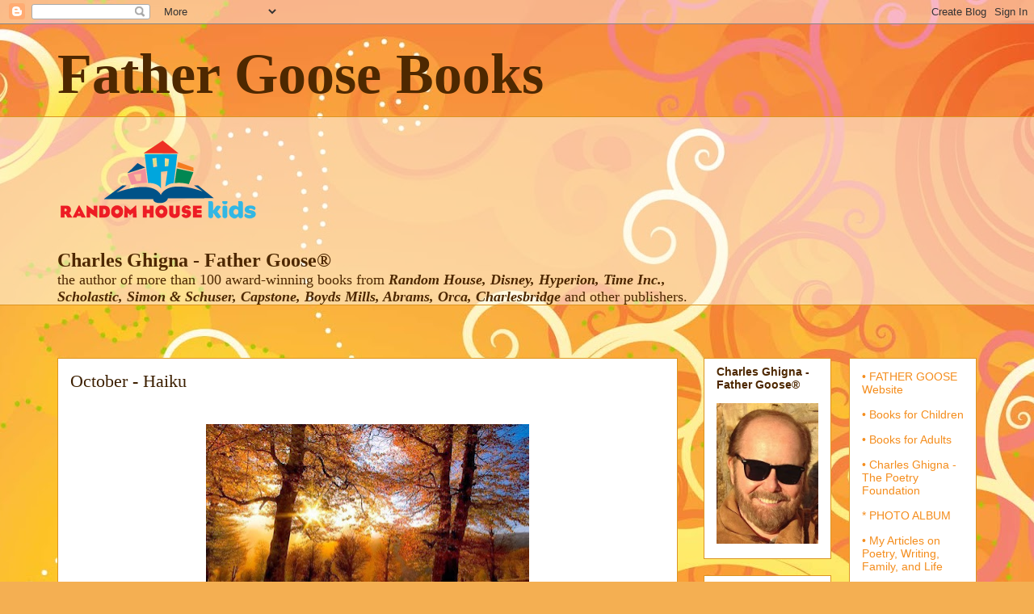

--- FILE ---
content_type: text/html; charset=UTF-8
request_url: https://charlesghigna.blogspot.com/2013/09/october-haiku-artist-autumn-comes.html
body_size: 14183
content:
<!DOCTYPE html>
<html class='v2' dir='ltr' lang='en'>
<head>
<link href='https://www.blogger.com/static/v1/widgets/335934321-css_bundle_v2.css' rel='stylesheet' type='text/css'/>
<meta content='width=1100' name='viewport'/>
<meta content='text/html; charset=UTF-8' http-equiv='Content-Type'/>
<meta content='blogger' name='generator'/>
<link href='https://charlesghigna.blogspot.com/favicon.ico' rel='icon' type='image/x-icon'/>
<link href='http://charlesghigna.blogspot.com/2013/09/october-haiku-artist-autumn-comes.html' rel='canonical'/>
<link rel="alternate" type="application/atom+xml" title="Father Goose Books - Atom" href="https://charlesghigna.blogspot.com/feeds/posts/default" />
<link rel="alternate" type="application/rss+xml" title="Father Goose Books - RSS" href="https://charlesghigna.blogspot.com/feeds/posts/default?alt=rss" />
<link rel="service.post" type="application/atom+xml" title="Father Goose Books - Atom" href="https://www.blogger.com/feeds/1460363329148606926/posts/default" />

<link rel="alternate" type="application/atom+xml" title="Father Goose Books - Atom" href="https://charlesghigna.blogspot.com/feeds/6431641213269230417/comments/default" />
<!--Can't find substitution for tag [blog.ieCssRetrofitLinks]-->
<link href='https://blogger.googleusercontent.com/img/b/R29vZ2xl/AVvXsEh-ht-y-RbFmxjq9g5Xjwv5ACNQhuoQ5-7JwlEHB5BEkfLnVz7vZ1OpGO_6HqPM89J7evCEK4ghULEcZgXEoNdInSFDj1SazS61hRz_KaQC4Ulfns6wJ8Ri3CjUIh7yQNIKEU9-IV8bZqhK/s400/tumblr_lt1asbMDaY1qeei4to1_500.jpg' rel='image_src'/>
<meta content='http://charlesghigna.blogspot.com/2013/09/october-haiku-artist-autumn-comes.html' property='og:url'/>
<meta content='October - Haiku' property='og:title'/>
<meta content='      October     Haiku     Artist autumn comes,   paints her blush across each tree,   drops palette, and leaves.       from Haiku: The Tra...' property='og:description'/>
<meta content='https://blogger.googleusercontent.com/img/b/R29vZ2xl/AVvXsEh-ht-y-RbFmxjq9g5Xjwv5ACNQhuoQ5-7JwlEHB5BEkfLnVz7vZ1OpGO_6HqPM89J7evCEK4ghULEcZgXEoNdInSFDj1SazS61hRz_KaQC4Ulfns6wJ8Ri3CjUIh7yQNIKEU9-IV8bZqhK/w1200-h630-p-k-no-nu/tumblr_lt1asbMDaY1qeei4to1_500.jpg' property='og:image'/>
<title>Father Goose Books: October - Haiku</title>
<style id='page-skin-1' type='text/css'><!--
/*
-----------------------------------------------
Blogger Template Style
Name:     Awesome Inc.
Designer: Tina Chen
URL:      tinachen.org
----------------------------------------------- */
/* Content
----------------------------------------------- */
body {
font: normal normal 13px Arial, Tahoma, Helvetica, FreeSans, sans-serif;
color: #4e2800;
background: #f4af52 url(//themes.googleusercontent.com/image?id=1jBzZZhWmESbxpWuz4_KYI1iPRIJPfZVbhagMxWcJWDsBoLRejCvAeTWImo0USEiGpD5G) repeat fixed top center /* Credit: molotovcoketail (http://www.istockphoto.com/googleimages.php?id=1794602&amp;platform=blogger) */;
}
html body .content-outer {
min-width: 0;
max-width: 100%;
width: 100%;
}
a:link {
text-decoration: none;
color: #f48d1d;
}
a:visited {
text-decoration: none;
color: #b5653b;
}
a:hover {
text-decoration: underline;
color: #f48d1d;
}
.body-fauxcolumn-outer .cap-top {
position: absolute;
z-index: 1;
height: 276px;
width: 100%;
background: transparent none repeat-x scroll top left;
_background-image: none;
}
/* Columns
----------------------------------------------- */
.content-inner {
padding: 0;
}
.header-inner .section {
margin: 0 16px;
}
.tabs-inner .section {
margin: 0 16px;
}
.main-inner {
padding-top: 65px;
}
.main-inner .column-center-inner,
.main-inner .column-left-inner,
.main-inner .column-right-inner {
padding: 0 5px;
}
*+html body .main-inner .column-center-inner {
margin-top: -65px;
}
#layout .main-inner .column-center-inner {
margin-top: 0;
}
/* Header
----------------------------------------------- */
.header-outer {
margin: 0 0 0 0;
background: transparent none repeat scroll 0 0;
}
.Header h1 {
font: normal bold 70px Georgia, Utopia, 'Palatino Linotype', Palatino, serif;
color: #4e2800;
text-shadow: 0 0 -1px #000000;
}
.Header h1 a {
color: #4e2800;
}
.Header .description {
font: normal normal 24px 'Times New Roman', Times, FreeSerif, serif;
color: #4e2800;
}
.header-inner .Header .titlewrapper,
.header-inner .Header .descriptionwrapper {
padding-left: 0;
padding-right: 0;
margin-bottom: 0;
}
.header-inner .Header .titlewrapper {
padding-top: 22px;
}
/* Tabs
----------------------------------------------- */
.tabs-outer {
overflow: hidden;
position: relative;
background: transparent url(//www.blogblog.com/1kt/awesomeinc/tabs_gradient_groovy.png) repeat scroll 0 0;
}
#layout .tabs-outer {
overflow: visible;
}
.tabs-cap-top, .tabs-cap-bottom {
position: absolute;
width: 100%;
border-top: 1px solid #dc9522;
}
.tabs-cap-bottom {
bottom: 0;
}
.tabs-inner .widget li a {
display: inline-block;
margin: 0;
padding: .6em 1.5em;
font: normal bold 14px Arial, Tahoma, Helvetica, FreeSans, sans-serif;
color: #99531e;
border-top: 1px solid #dc9522;
border-bottom: 1px solid #dc9522;
border-left: 1px solid #dc9522;
height: 16px;
line-height: 16px;
}
.tabs-inner .widget li:last-child a {
border-right: 1px solid #dc9522;
}
.tabs-inner .widget li.selected a, .tabs-inner .widget li a:hover {
background: #ffeedd url(//www.blogblog.com/1kt/awesomeinc/tabs_gradient_groovy.png) repeat-x scroll 0 -100px;
color: #3c1f00;
}
/* Headings
----------------------------------------------- */
h2 {
font: normal bold 14px Arial, Tahoma, Helvetica, FreeSans, sans-serif;
color: #4e2800;
}
/* Widgets
----------------------------------------------- */
.main-inner .section {
margin: 0 27px;
padding: 0;
}
.main-inner .column-left-outer,
.main-inner .column-right-outer {
margin-top: 0;
}
#layout .main-inner .column-left-outer,
#layout .main-inner .column-right-outer {
margin-top: 0;
}
.main-inner .column-left-inner,
.main-inner .column-right-inner {
background: transparent none repeat 0 0;
-moz-box-shadow: 0 0 0 rgba(0, 0, 0, .2);
-webkit-box-shadow: 0 0 0 rgba(0, 0, 0, .2);
-goog-ms-box-shadow: 0 0 0 rgba(0, 0, 0, .2);
box-shadow: 0 0 0 rgba(0, 0, 0, .2);
-moz-border-radius: 0;
-webkit-border-radius: 0;
-goog-ms-border-radius: 0;
border-radius: 0;
}
#layout .main-inner .column-left-inner,
#layout .main-inner .column-right-inner {
margin-top: 0;
}
.sidebar .widget {
font: normal normal 14px Arial, Tahoma, Helvetica, FreeSans, sans-serif;
color: #4e2800;
}
.sidebar .widget a:link {
color: #f48d1d;
}
.sidebar .widget a:visited {
color: #b5653b;
}
.sidebar .widget a:hover {
color: #f48d1d;
}
.sidebar .widget h2 {
text-shadow: 0 0 -1px #000000;
}
.main-inner .widget {
background-color: #ffffff;
border: 1px solid #dc9522;
padding: 0 15px 15px;
margin: 20px -16px;
-moz-box-shadow: 0 0 0 rgba(0, 0, 0, .2);
-webkit-box-shadow: 0 0 0 rgba(0, 0, 0, .2);
-goog-ms-box-shadow: 0 0 0 rgba(0, 0, 0, .2);
box-shadow: 0 0 0 rgba(0, 0, 0, .2);
-moz-border-radius: 0;
-webkit-border-radius: 0;
-goog-ms-border-radius: 0;
border-radius: 0;
}
.main-inner .widget h2 {
margin: 0 -0;
padding: .6em 0 .5em;
border-bottom: 1px solid transparent;
}
.footer-inner .widget h2 {
padding: 0 0 .4em;
border-bottom: 1px solid transparent;
}
.main-inner .widget h2 + div, .footer-inner .widget h2 + div {
border-top: 0 solid #dc9522;
padding-top: 0;
}
.main-inner .widget .widget-content {
margin: 0 -0;
padding: 7px 0 0;
}
.main-inner .widget ul, .main-inner .widget #ArchiveList ul.flat {
margin: -0 -15px 0;
padding: 0;
list-style: none;
}
.main-inner .widget #ArchiveList {
margin: -0 0 0;
}
.main-inner .widget ul li, .main-inner .widget #ArchiveList ul.flat li {
padding: .5em 15px;
text-indent: 0;
color: #666666;
border-top: 0 solid #dc9522;
border-bottom: 1px solid transparent;
}
.main-inner .widget #ArchiveList ul li {
padding-top: .25em;
padding-bottom: .25em;
}
.main-inner .widget ul li:first-child, .main-inner .widget #ArchiveList ul.flat li:first-child {
border-top: none;
}
.main-inner .widget ul li:last-child, .main-inner .widget #ArchiveList ul.flat li:last-child {
border-bottom: none;
}
.post-body {
position: relative;
}
.main-inner .widget .post-body ul {
padding: 0 2.5em;
margin: .5em 0;
list-style: disc;
}
.main-inner .widget .post-body ul li {
padding: 0.25em 0;
margin-bottom: .25em;
color: #4e2800;
border: none;
}
.footer-inner .widget ul {
padding: 0;
list-style: none;
}
.widget .zippy {
color: #666666;
}
/* Posts
----------------------------------------------- */
body .main-inner .Blog {
padding: 0;
margin-bottom: 1em;
background-color: transparent;
border: none;
-moz-box-shadow: 0 0 0 rgba(0, 0, 0, 0);
-webkit-box-shadow: 0 0 0 rgba(0, 0, 0, 0);
-goog-ms-box-shadow: 0 0 0 rgba(0, 0, 0, 0);
box-shadow: 0 0 0 rgba(0, 0, 0, 0);
}
.main-inner .section:last-child .Blog:last-child {
padding: 0;
margin-bottom: 1em;
}
.main-inner .widget h2.date-header {
margin: 0 -15px 1px;
padding: 0 0 10px 0;
font: normal normal 14px Arial, Tahoma, Helvetica, FreeSans, sans-serif;
color: #ffffff;
background: transparent url(//www.blogblog.com/1kt/awesomeinc/date_background_groovy.png) repeat-x scroll bottom center;
border-top: 1px solid #664400;
border-bottom: 1px solid transparent;
-moz-border-radius-topleft: 0;
-moz-border-radius-topright: 0;
-webkit-border-top-left-radius: 0;
-webkit-border-top-right-radius: 0;
border-top-left-radius: 0;
border-top-right-radius: 0;
position: absolute;
bottom: 100%;
right: 15px;
text-shadow: 0 0 -1px #000000;
}
.main-inner .widget h2.date-header span {
font: normal normal 14px Arial, Tahoma, Helvetica, FreeSans, sans-serif;
display: block;
padding: .5em 15px;
border-left: 1px solid #664400;
border-right: 1px solid #664400;
}
.date-outer {
position: relative;
margin: 65px 0 20px;
padding: 0 15px;
background-color: #ffffff;
border: 1px solid #dc9522;
-moz-box-shadow: 0 0 0 rgba(0, 0, 0, .2);
-webkit-box-shadow: 0 0 0 rgba(0, 0, 0, .2);
-goog-ms-box-shadow: 0 0 0 rgba(0, 0, 0, .2);
box-shadow: 0 0 0 rgba(0, 0, 0, .2);
-moz-border-radius: 0;
-webkit-border-radius: 0;
-goog-ms-border-radius: 0;
border-radius: 0;
}
.date-outer:first-child {
margin-top: 0;
}
.date-outer:last-child {
margin-bottom: 20px;
-moz-border-radius-bottomleft: 0;
-moz-border-radius-bottomright: 0;
-webkit-border-bottom-left-radius: 0;
-webkit-border-bottom-right-radius: 0;
-goog-ms-border-bottom-left-radius: 0;
-goog-ms-border-bottom-right-radius: 0;
border-bottom-left-radius: 0;
border-bottom-right-radius: 0;
}
.date-posts {
margin: 0 -0;
padding: 0 0;
clear: both;
}
.post-outer, .inline-ad {
border-top: 1px solid #dc9522;
margin: 0 -0;
padding: 15px 0;
}
.post-outer {
padding-bottom: 10px;
}
.post-outer:first-child {
padding-top: 15px;
border-top: none;
}
.post-outer:last-child, .inline-ad:last-child {
border-bottom: none;
}
.post-body {
position: relative;
}
.post-body img {
padding: 8px;
background: transparent;
border: 1px solid transparent;
-moz-box-shadow: 0 0 0 rgba(0, 0, 0, .2);
-webkit-box-shadow: 0 0 0 rgba(0, 0, 0, .2);
box-shadow: 0 0 0 rgba(0, 0, 0, .2);
-moz-border-radius: 0;
-webkit-border-radius: 0;
border-radius: 0;
}
h3.post-title, h4 {
font: normal normal 22px 'Times New Roman', Times, FreeSerif, serif;
color: #3c1f00;
}
h3.post-title a {
font: normal normal 22px 'Times New Roman', Times, FreeSerif, serif;
color: #3c1f00;
}
h3.post-title a:hover {
color: #f48d1d;
text-decoration: underline;
}
.post-header {
margin: 0 0 1em;
}
.post-body {
line-height: 1.4;
}
.post-outer h2 {
color: #4e2800;
}
.post-footer {
margin: 1.5em 0 0;
}
#blog-pager {
padding: 15px;
font-size: 120%;
background-color: #ffffff;
border: 1px solid #dc9522;
-moz-box-shadow: 0 0 0 rgba(0, 0, 0, .2);
-webkit-box-shadow: 0 0 0 rgba(0, 0, 0, .2);
-goog-ms-box-shadow: 0 0 0 rgba(0, 0, 0, .2);
box-shadow: 0 0 0 rgba(0, 0, 0, .2);
-moz-border-radius: 0;
-webkit-border-radius: 0;
-goog-ms-border-radius: 0;
border-radius: 0;
-moz-border-radius-topleft: 0;
-moz-border-radius-topright: 0;
-webkit-border-top-left-radius: 0;
-webkit-border-top-right-radius: 0;
-goog-ms-border-top-left-radius: 0;
-goog-ms-border-top-right-radius: 0;
border-top-left-radius: 0;
border-top-right-radius-topright: 0;
margin-top: 1em;
}
.blog-feeds, .post-feeds {
margin: 1em 0;
text-align: center;
color: #4e2800;
}
.blog-feeds a, .post-feeds a {
color: #ffffff;
}
.blog-feeds a:visited, .post-feeds a:visited {
color: #ffffff;
}
.blog-feeds a:hover, .post-feeds a:hover {
color: #ffffff;
}
.post-outer .comments {
margin-top: 2em;
}
/* Comments
----------------------------------------------- */
.comments .comments-content .icon.blog-author {
background-repeat: no-repeat;
background-image: url([data-uri]);
}
.comments .comments-content .loadmore a {
border-top: 1px solid #dc9522;
border-bottom: 1px solid #dc9522;
}
.comments .continue {
border-top: 2px solid #dc9522;
}
/* Footer
----------------------------------------------- */
.footer-outer {
margin: -0 0 -1px;
padding: 0 0 0;
color: #4e2800;
overflow: hidden;
}
.footer-fauxborder-left {
border-top: 1px solid #dc9522;
background: #ffffff none repeat scroll 0 0;
-moz-box-shadow: 0 0 0 rgba(0, 0, 0, .2);
-webkit-box-shadow: 0 0 0 rgba(0, 0, 0, .2);
-goog-ms-box-shadow: 0 0 0 rgba(0, 0, 0, .2);
box-shadow: 0 0 0 rgba(0, 0, 0, .2);
margin: 0 -0;
}
/* Mobile
----------------------------------------------- */
body.mobile {
background-size: 100% auto;
}
.mobile .body-fauxcolumn-outer {
background: transparent none repeat scroll top left;
}
*+html body.mobile .main-inner .column-center-inner {
margin-top: 0;
}
.mobile .main-inner .widget {
padding: 0 0 15px;
}
.mobile .main-inner .widget h2 + div,
.mobile .footer-inner .widget h2 + div {
border-top: none;
padding-top: 0;
}
.mobile .footer-inner .widget h2 {
padding: 0.5em 0;
border-bottom: none;
}
.mobile .main-inner .widget .widget-content {
margin: 0;
padding: 7px 0 0;
}
.mobile .main-inner .widget ul,
.mobile .main-inner .widget #ArchiveList ul.flat {
margin: 0 -15px 0;
}
.mobile .main-inner .widget h2.date-header {
right: 0;
}
.mobile .date-header span {
padding: 0.4em 0;
}
.mobile .date-outer:first-child {
margin-bottom: 0;
border: 1px solid #dc9522;
-moz-border-radius-topleft: 0;
-moz-border-radius-topright: 0;
-webkit-border-top-left-radius: 0;
-webkit-border-top-right-radius: 0;
-goog-ms-border-top-left-radius: 0;
-goog-ms-border-top-right-radius: 0;
border-top-left-radius: 0;
border-top-right-radius: 0;
}
.mobile .date-outer {
border-color: #dc9522;
border-width: 0 1px 1px;
}
.mobile .date-outer:last-child {
margin-bottom: 0;
}
.mobile .main-inner {
padding: 0;
}
.mobile .header-inner .section {
margin: 0;
}
.mobile .post-outer, .mobile .inline-ad {
padding: 5px 0;
}
.mobile .tabs-inner .section {
margin: 0 10px;
}
.mobile .main-inner .widget h2 {
margin: 0;
padding: 0;
}
.mobile .main-inner .widget h2.date-header span {
padding: 0;
}
.mobile .main-inner .widget .widget-content {
margin: 0;
padding: 7px 0 0;
}
.mobile #blog-pager {
border: 1px solid transparent;
background: #ffffff none repeat scroll 0 0;
}
.mobile .main-inner .column-left-inner,
.mobile .main-inner .column-right-inner {
background: transparent none repeat 0 0;
-moz-box-shadow: none;
-webkit-box-shadow: none;
-goog-ms-box-shadow: none;
box-shadow: none;
}
.mobile .date-posts {
margin: 0;
padding: 0;
}
.mobile .footer-fauxborder-left {
margin: 0;
border-top: inherit;
}
.mobile .main-inner .section:last-child .Blog:last-child {
margin-bottom: 0;
}
.mobile-index-contents {
color: #4e2800;
}
.mobile .mobile-link-button {
background: #f48d1d url(//www.blogblog.com/1kt/awesomeinc/tabs_gradient_groovy.png) repeat scroll 0 0;
}
.mobile-link-button a:link, .mobile-link-button a:visited {
color: #4e2800;
}
.mobile .tabs-inner .PageList .widget-content {
background: transparent;
border-top: 1px solid;
border-color: #dc9522;
color: #99531e;
}
.mobile .tabs-inner .PageList .widget-content .pagelist-arrow {
border-left: 1px solid #dc9522;
}

--></style>
<style id='template-skin-1' type='text/css'><!--
body {
min-width: 1170px;
}
.content-outer, .content-fauxcolumn-outer, .region-inner {
min-width: 1170px;
max-width: 1170px;
_width: 1170px;
}
.main-inner .columns {
padding-left: 0;
padding-right: 370px;
}
.main-inner .fauxcolumn-center-outer {
left: 0;
right: 370px;
/* IE6 does not respect left and right together */
_width: expression(this.parentNode.offsetWidth -
parseInt("0") -
parseInt("370px") + 'px');
}
.main-inner .fauxcolumn-left-outer {
width: 0;
}
.main-inner .fauxcolumn-right-outer {
width: 370px;
}
.main-inner .column-left-outer {
width: 0;
right: 100%;
margin-left: -0;
}
.main-inner .column-right-outer {
width: 370px;
margin-right: -370px;
}
#layout {
min-width: 0;
}
#layout .content-outer {
min-width: 0;
width: 800px;
}
#layout .region-inner {
min-width: 0;
width: auto;
}
body#layout div.add_widget {
padding: 8px;
}
body#layout div.add_widget a {
margin-left: 32px;
}
--></style>
<style>
    body {background-image:url(\/\/themes.googleusercontent.com\/image?id=1jBzZZhWmESbxpWuz4_KYI1iPRIJPfZVbhagMxWcJWDsBoLRejCvAeTWImo0USEiGpD5G);}
    
@media (max-width: 200px) { body {background-image:url(\/\/themes.googleusercontent.com\/image?id=1jBzZZhWmESbxpWuz4_KYI1iPRIJPfZVbhagMxWcJWDsBoLRejCvAeTWImo0USEiGpD5G&options=w200);}}
@media (max-width: 400px) and (min-width: 201px) { body {background-image:url(\/\/themes.googleusercontent.com\/image?id=1jBzZZhWmESbxpWuz4_KYI1iPRIJPfZVbhagMxWcJWDsBoLRejCvAeTWImo0USEiGpD5G&options=w400);}}
@media (max-width: 800px) and (min-width: 401px) { body {background-image:url(\/\/themes.googleusercontent.com\/image?id=1jBzZZhWmESbxpWuz4_KYI1iPRIJPfZVbhagMxWcJWDsBoLRejCvAeTWImo0USEiGpD5G&options=w800);}}
@media (max-width: 1200px) and (min-width: 801px) { body {background-image:url(\/\/themes.googleusercontent.com\/image?id=1jBzZZhWmESbxpWuz4_KYI1iPRIJPfZVbhagMxWcJWDsBoLRejCvAeTWImo0USEiGpD5G&options=w1200);}}
/* Last tag covers anything over one higher than the previous max-size cap. */
@media (min-width: 1201px) { body {background-image:url(\/\/themes.googleusercontent.com\/image?id=1jBzZZhWmESbxpWuz4_KYI1iPRIJPfZVbhagMxWcJWDsBoLRejCvAeTWImo0USEiGpD5G&options=w1600);}}
  </style>
<link href='https://www.blogger.com/dyn-css/authorization.css?targetBlogID=1460363329148606926&amp;zx=1abe3a86-4f1a-439f-9d18-ecb82a5da9c8' media='none' onload='if(media!=&#39;all&#39;)media=&#39;all&#39;' rel='stylesheet'/><noscript><link href='https://www.blogger.com/dyn-css/authorization.css?targetBlogID=1460363329148606926&amp;zx=1abe3a86-4f1a-439f-9d18-ecb82a5da9c8' rel='stylesheet'/></noscript>
<meta name='google-adsense-platform-account' content='ca-host-pub-1556223355139109'/>
<meta name='google-adsense-platform-domain' content='blogspot.com'/>

</head>
<body class='loading variant-groovy'>
<div class='navbar section' id='navbar' name='Navbar'><div class='widget Navbar' data-version='1' id='Navbar1'><script type="text/javascript">
    function setAttributeOnload(object, attribute, val) {
      if(window.addEventListener) {
        window.addEventListener('load',
          function(){ object[attribute] = val; }, false);
      } else {
        window.attachEvent('onload', function(){ object[attribute] = val; });
      }
    }
  </script>
<div id="navbar-iframe-container"></div>
<script type="text/javascript" src="https://apis.google.com/js/platform.js"></script>
<script type="text/javascript">
      gapi.load("gapi.iframes:gapi.iframes.style.bubble", function() {
        if (gapi.iframes && gapi.iframes.getContext) {
          gapi.iframes.getContext().openChild({
              url: 'https://www.blogger.com/navbar/1460363329148606926?po\x3d6431641213269230417\x26origin\x3dhttps://charlesghigna.blogspot.com',
              where: document.getElementById("navbar-iframe-container"),
              id: "navbar-iframe"
          });
        }
      });
    </script><script type="text/javascript">
(function() {
var script = document.createElement('script');
script.type = 'text/javascript';
script.src = '//pagead2.googlesyndication.com/pagead/js/google_top_exp.js';
var head = document.getElementsByTagName('head')[0];
if (head) {
head.appendChild(script);
}})();
</script>
</div></div>
<div class='body-fauxcolumns'>
<div class='fauxcolumn-outer body-fauxcolumn-outer'>
<div class='cap-top'>
<div class='cap-left'></div>
<div class='cap-right'></div>
</div>
<div class='fauxborder-left'>
<div class='fauxborder-right'></div>
<div class='fauxcolumn-inner'>
</div>
</div>
<div class='cap-bottom'>
<div class='cap-left'></div>
<div class='cap-right'></div>
</div>
</div>
</div>
<div class='content'>
<div class='content-fauxcolumns'>
<div class='fauxcolumn-outer content-fauxcolumn-outer'>
<div class='cap-top'>
<div class='cap-left'></div>
<div class='cap-right'></div>
</div>
<div class='fauxborder-left'>
<div class='fauxborder-right'></div>
<div class='fauxcolumn-inner'>
</div>
</div>
<div class='cap-bottom'>
<div class='cap-left'></div>
<div class='cap-right'></div>
</div>
</div>
</div>
<div class='content-outer'>
<div class='content-cap-top cap-top'>
<div class='cap-left'></div>
<div class='cap-right'></div>
</div>
<div class='fauxborder-left content-fauxborder-left'>
<div class='fauxborder-right content-fauxborder-right'></div>
<div class='content-inner'>
<header>
<div class='header-outer'>
<div class='header-cap-top cap-top'>
<div class='cap-left'></div>
<div class='cap-right'></div>
</div>
<div class='fauxborder-left header-fauxborder-left'>
<div class='fauxborder-right header-fauxborder-right'></div>
<div class='region-inner header-inner'>
<div class='header section' id='header' name='Header'><div class='widget Header' data-version='1' id='Header1'>
<div id='header-inner'>
<div class='titlewrapper'>
<h1 class='title'>
<a href='https://charlesghigna.blogspot.com/'>
Father Goose Books
</a>
</h1>
</div>
<div class='descriptionwrapper'>
<p class='description'><span>
</span></p>
</div>
</div>
</div></div>
</div>
</div>
<div class='header-cap-bottom cap-bottom'>
<div class='cap-left'></div>
<div class='cap-right'></div>
</div>
</div>
</header>
<div class='tabs-outer'>
<div class='tabs-cap-top cap-top'>
<div class='cap-left'></div>
<div class='cap-right'></div>
</div>
<div class='fauxborder-left tabs-fauxborder-left'>
<div class='fauxborder-right tabs-fauxborder-right'></div>
<div class='region-inner tabs-inner'>
<div class='tabs no-items section' id='crosscol' name='Cross-Column'></div>
<div class='tabs section' id='crosscol-overflow' name='Cross-Column 2'><div class='widget Image' data-version='1' id='Image2'>
<h2>Random House logo</h2>
<div class='widget-content'>
<a href='http://www.randomhouse.com/kids/catalog/author.pperl?authorid=9966'>
<img alt='Random House logo' height='100' id='Image2_img' src='https://blogger.googleusercontent.com/img/b/R29vZ2xl/AVvXsEj5LighIeIO4fLmCA8Jyyo5cturGxKM7p9GZl53VDOWqVPt7xJXCglnTkSO3OqCAIkapIHdAhROIfjK8yMHQtXgT6X6Ij5kR29bbbzk964mrli2R1EjESYVyk6sn_5RqUM-zX_6MnF-c7bY/s1600/new_random_house_kids_logo_jan_2013.png' width='250'/>
</a>
<br/>
</div>
<div class='clear'></div>
</div><div class='widget Text' data-version='1' id='Text1'>
<div class='widget-content'>
<span class="Apple-style-span"  style="font-family:&quot;;"><span class="Apple-style-span" style="-webkit-border-horizontal-spacing: 2px; -webkit-border-vertical-spacing: 2px;"><p style="font-family: palatino; font-size: 24px; font-style: normal; font-variant: normal; font-weight: normal; line-height: normal; margin: 0px;"><b>Charles Ghigna - Father Goose&#174;</b></p><p style="font-family: Palatino; font-size: 18px; line-height: normal; margin: 0px;">the author of more than 100 award-winning books from <b><i>Random House, Disney, Hyperion, Time Inc.,</i></b></p><p style="font-family: palatino; font-size: 18px; line-height: normal; margin: 0px;"> </p><p style="font-family: Palatino; font-size: 18px; line-height: normal; margin: 0px;"><b><i>Scholastic, Simon &amp; Schuser, Capstone, Boyds Mills, Abrams, Orca, Charlesbridge</i> </b>and other publishers.</p></span></span><span class="Apple-style-span"  style="font-style: normal; font-weight: normal;font-family:&quot;;"><span class="Apple-style-span" style="-webkit-border-horizontal-spacing: 2px; -webkit-border-vertical-spacing: 2px;"><p style="font: normal normal normal 18px/normal Palatino; margin-bottom: 0px; margin-left: 0px; margin-right: 0px; margin-top: 0px;"> </p></span></span>
</div>
<div class='clear'></div>
</div>
</div>
</div>
</div>
<div class='tabs-cap-bottom cap-bottom'>
<div class='cap-left'></div>
<div class='cap-right'></div>
</div>
</div>
<div class='main-outer'>
<div class='main-cap-top cap-top'>
<div class='cap-left'></div>
<div class='cap-right'></div>
</div>
<div class='fauxborder-left main-fauxborder-left'>
<div class='fauxborder-right main-fauxborder-right'></div>
<div class='region-inner main-inner'>
<div class='columns fauxcolumns'>
<div class='fauxcolumn-outer fauxcolumn-center-outer'>
<div class='cap-top'>
<div class='cap-left'></div>
<div class='cap-right'></div>
</div>
<div class='fauxborder-left'>
<div class='fauxborder-right'></div>
<div class='fauxcolumn-inner'>
</div>
</div>
<div class='cap-bottom'>
<div class='cap-left'></div>
<div class='cap-right'></div>
</div>
</div>
<div class='fauxcolumn-outer fauxcolumn-left-outer'>
<div class='cap-top'>
<div class='cap-left'></div>
<div class='cap-right'></div>
</div>
<div class='fauxborder-left'>
<div class='fauxborder-right'></div>
<div class='fauxcolumn-inner'>
</div>
</div>
<div class='cap-bottom'>
<div class='cap-left'></div>
<div class='cap-right'></div>
</div>
</div>
<div class='fauxcolumn-outer fauxcolumn-right-outer'>
<div class='cap-top'>
<div class='cap-left'></div>
<div class='cap-right'></div>
</div>
<div class='fauxborder-left'>
<div class='fauxborder-right'></div>
<div class='fauxcolumn-inner'>
</div>
</div>
<div class='cap-bottom'>
<div class='cap-left'></div>
<div class='cap-right'></div>
</div>
</div>
<!-- corrects IE6 width calculation -->
<div class='columns-inner'>
<div class='column-center-outer'>
<div class='column-center-inner'>
<div class='main section' id='main' name='Main'><div class='widget Blog' data-version='1' id='Blog1'>
<div class='blog-posts hfeed'>

          <div class="date-outer">
        

          <div class="date-posts">
        
<div class='post-outer'>
<div class='post hentry uncustomized-post-template' itemprop='blogPost' itemscope='itemscope' itemtype='http://schema.org/BlogPosting'>
<meta content='https://blogger.googleusercontent.com/img/b/R29vZ2xl/AVvXsEh-ht-y-RbFmxjq9g5Xjwv5ACNQhuoQ5-7JwlEHB5BEkfLnVz7vZ1OpGO_6HqPM89J7evCEK4ghULEcZgXEoNdInSFDj1SazS61hRz_KaQC4Ulfns6wJ8Ri3CjUIh7yQNIKEU9-IV8bZqhK/s400/tumblr_lt1asbMDaY1qeei4to1_500.jpg' itemprop='image_url'/>
<meta content='1460363329148606926' itemprop='blogId'/>
<meta content='6431641213269230417' itemprop='postId'/>
<a name='6431641213269230417'></a>
<h3 class='post-title entry-title' itemprop='name'>
October - Haiku
</h3>
<div class='post-header'>
<div class='post-header-line-1'></div>
</div>
<div class='post-body entry-content' id='post-body-6431641213269230417' itemprop='description articleBody'>
<br />
<div class="separator" style="clear: both; text-align: center;">
<a href="https://blogger.googleusercontent.com/img/b/R29vZ2xl/AVvXsEh-ht-y-RbFmxjq9g5Xjwv5ACNQhuoQ5-7JwlEHB5BEkfLnVz7vZ1OpGO_6HqPM89J7evCEK4ghULEcZgXEoNdInSFDj1SazS61hRz_KaQC4Ulfns6wJ8Ri3CjUIh7yQNIKEU9-IV8bZqhK/s1600/tumblr_lt1asbMDaY1qeei4to1_500.jpg" imageanchor="1" style="margin-left: 1em; margin-right: 1em;"><img border="0" height="266" src="https://blogger.googleusercontent.com/img/b/R29vZ2xl/AVvXsEh-ht-y-RbFmxjq9g5Xjwv5ACNQhuoQ5-7JwlEHB5BEkfLnVz7vZ1OpGO_6HqPM89J7evCEK4ghULEcZgXEoNdInSFDj1SazS61hRz_KaQC4Ulfns6wJ8Ri3CjUIh7yQNIKEU9-IV8bZqhK/s400/tumblr_lt1asbMDaY1qeei4to1_500.jpg" width="400" /></a></div>
<div style="font: normal normal normal 24px/normal Palatino; margin-bottom: 0px; margin-left: 0px; margin-right: 0px; margin-top: 0px; text-align: center;">
<br /></div>
<div style="font: normal normal normal 24px/normal Palatino; margin-bottom: 0px; margin-left: 0px; margin-right: 0px; margin-top: 0px; text-align: center;">
October</div>
<div style="font: normal normal normal 14px/normal Palatino; margin-bottom: 0px; margin-left: 0px; margin-right: 0px; margin-top: 0px; text-align: center;">
<i><br /></i></div>
<div style="font: normal normal normal 14px/normal Palatino; margin-bottom: 0px; margin-left: 0px; margin-right: 0px; margin-top: 0px; text-align: center;">
<i>Haiku</i></div>
<div style="font: normal normal normal 14px/normal Palatino; margin-bottom: 0px; margin-left: 0px; margin-right: 0px; margin-top: 0px; min-height: 19px; text-align: center;">
<br /></div>
<div style="font: normal normal normal 18px/normal Palatino; margin-bottom: 0px; margin-left: 0px; margin-right: 0px; margin-top: 0px; text-align: center;">
Artist autumn comes,</div>
<div style="font: normal normal normal 18px/normal Palatino; margin-bottom: 0px; margin-left: 0px; margin-right: 0px; margin-top: 0px; text-align: center;">
paints her blush across each tree,</div>
<div style="font: normal normal normal 18px/normal Palatino; margin-bottom: 0px; margin-left: 0px; margin-right: 0px; margin-top: 0px; text-align: center;">
drops palette, and leaves.</div>
<div style="font: normal normal normal 18px/normal Palatino; margin-bottom: 0px; margin-left: 0px; margin-right: 0px; margin-top: 0px; text-align: center;">
<br /></div>
<div style="font: normal normal normal 18px/normal Palatino; margin-bottom: 0px; margin-left: 0px; margin-right: 0px; margin-top: 0px; text-align: center;">
<br /></div>
<div style="font: normal normal normal 18px/normal Palatino; margin-bottom: 0px; margin-left: 0px; margin-right: 0px; margin-top: 0px; text-align: center;">
<i><span class="Apple-style-span" style="font-size: small;">from <a href="http://www.amazon.com/Haiku-Travelers-Eternity-Charles-Ghigna/dp/0913515159" target="_blank">Haiku: The Travelers of Eternity</a></span></i></div>
<div style="font: normal normal normal 18px/normal Palatino; margin-bottom: 0px; margin-left: 0px; margin-right: 0px; margin-top: 0px; text-align: center;">
<i><span class="Apple-style-span" style="font-size: small;">River City Publishing &#169;Charles Ghigna</span></i><br />
<i><span class="Apple-style-span" style="font-size: small;"><br /></span></i>
<i><span class="Apple-style-span" style="font-size: small;">"October"</span></i><br />
<i><span class="Apple-style-span" style="font-size: small;">1st Place&nbsp;</span></i><br />
<i><span class="Apple-style-span" style="font-size: small;">Sakura International Haiku Competition</span></i><br />
<i><span class="Apple-style-span" style="font-size: small;"><br /></span></i>
<i><span class="Apple-style-span" style="font-size: small;"><br /></span></i>
<i><span class="Apple-style-span" style="font-size: small;"><br /></span></i></div>
<div style='clear: both;'></div>
</div>
<div class='post-footer'>
<div class='post-footer-line post-footer-line-1'>
<span class='post-author vcard'>
</span>
<span class='post-timestamp'>
</span>
<span class='post-comment-link'>
</span>
<span class='post-icons'>
<span class='item-action'>
<a href='https://www.blogger.com/email-post/1460363329148606926/6431641213269230417' title='Email Post'>
<img alt='' class='icon-action' height='13' src='https://resources.blogblog.com/img/icon18_email.gif' width='18'/>
</a>
</span>
<span class='item-control blog-admin pid-1975314666'>
<a href='https://www.blogger.com/post-edit.g?blogID=1460363329148606926&postID=6431641213269230417&from=pencil' title='Edit Post'>
<img alt='' class='icon-action' height='18' src='https://resources.blogblog.com/img/icon18_edit_allbkg.gif' width='18'/>
</a>
</span>
</span>
<div class='post-share-buttons goog-inline-block'>
<a class='goog-inline-block share-button sb-email' href='https://www.blogger.com/share-post.g?blogID=1460363329148606926&postID=6431641213269230417&target=email' target='_blank' title='Email This'><span class='share-button-link-text'>Email This</span></a><a class='goog-inline-block share-button sb-blog' href='https://www.blogger.com/share-post.g?blogID=1460363329148606926&postID=6431641213269230417&target=blog' onclick='window.open(this.href, "_blank", "height=270,width=475"); return false;' target='_blank' title='BlogThis!'><span class='share-button-link-text'>BlogThis!</span></a><a class='goog-inline-block share-button sb-twitter' href='https://www.blogger.com/share-post.g?blogID=1460363329148606926&postID=6431641213269230417&target=twitter' target='_blank' title='Share to X'><span class='share-button-link-text'>Share to X</span></a><a class='goog-inline-block share-button sb-facebook' href='https://www.blogger.com/share-post.g?blogID=1460363329148606926&postID=6431641213269230417&target=facebook' onclick='window.open(this.href, "_blank", "height=430,width=640"); return false;' target='_blank' title='Share to Facebook'><span class='share-button-link-text'>Share to Facebook</span></a><a class='goog-inline-block share-button sb-pinterest' href='https://www.blogger.com/share-post.g?blogID=1460363329148606926&postID=6431641213269230417&target=pinterest' target='_blank' title='Share to Pinterest'><span class='share-button-link-text'>Share to Pinterest</span></a>
</div>
</div>
<div class='post-footer-line post-footer-line-2'>
<span class='post-labels'>
</span>
</div>
<div class='post-footer-line post-footer-line-3'>
<span class='post-location'>
</span>
</div>
</div>
</div>
<div class='comments' id='comments'>
<a name='comments'></a>
<h4>5 comments:</h4>
<div id='Blog1_comments-block-wrapper'>
<dl class='avatar-comment-indent' id='comments-block'>
<dt class='comment-author ' id='c3865759214372517411'>
<a name='c3865759214372517411'></a>
<div class="avatar-image-container vcard"><span dir="ltr"><a href="https://www.blogger.com/profile/13807781795919555208" target="" rel="nofollow" onclick="" class="avatar-hovercard" id="av-3865759214372517411-13807781795919555208"><img src="https://resources.blogblog.com/img/blank.gif" width="35" height="35" class="delayLoad" style="display: none;" longdesc="//blogger.googleusercontent.com/img/b/R29vZ2xl/AVvXsEgxaKvs2_ct8k35YeJ-2INipxyd6sci7uMLlHSxRbnVQWZLlgF88aOB84IQOSy196DjoHxRKwk2DaEIgvunULQHACRZGMQ9yVmWMwiTPdNIvXQbSQCbL_d2gkkxemVKoEk/s45-c/Salas_2017_sq.jpg" alt="" title="laurasalas">

<noscript><img src="//blogger.googleusercontent.com/img/b/R29vZ2xl/AVvXsEgxaKvs2_ct8k35YeJ-2INipxyd6sci7uMLlHSxRbnVQWZLlgF88aOB84IQOSy196DjoHxRKwk2DaEIgvunULQHACRZGMQ9yVmWMwiTPdNIvXQbSQCbL_d2gkkxemVKoEk/s45-c/Salas_2017_sq.jpg" width="35" height="35" class="photo" alt=""></noscript></a></span></div>
<a href='https://www.blogger.com/profile/13807781795919555208' rel='nofollow'>laurasalas</a>
said...
</dt>
<dd class='comment-body' id='Blog1_cmt-3865759214372517411'>
<p>
OK, not many haiku make me snort out loud, but this one does the trick. Both beautiful and funny!
</p>
</dd>
<dd class='comment-footer'>
<span class='comment-timestamp'>
<a href='https://charlesghigna.blogspot.com/2013/09/october-haiku-artist-autumn-comes.html?showComment=1381093290259#c3865759214372517411' title='comment permalink'>
October 6, 2013 at 4:01&#8239;PM
</a>
<span class='item-control blog-admin pid-1088890809'>
<a class='comment-delete' href='https://www.blogger.com/comment/delete/1460363329148606926/3865759214372517411' title='Delete Comment'>
<img src='https://resources.blogblog.com/img/icon_delete13.gif'/>
</a>
</span>
</span>
</dd>
<dt class='comment-author blog-author' id='c3077034380330598414'>
<a name='c3077034380330598414'></a>
<div class="avatar-image-container vcard"><span dir="ltr"><a href="https://www.blogger.com/profile/16055857831163378156" target="" rel="nofollow" onclick="" class="avatar-hovercard" id="av-3077034380330598414-16055857831163378156"><img src="https://resources.blogblog.com/img/blank.gif" width="35" height="35" class="delayLoad" style="display: none;" longdesc="//blogger.googleusercontent.com/img/b/R29vZ2xl/AVvXsEgF4MvsjVPqrtX53t9hn8nRsFko06hQXqceYX0T7Fxog5LfXXPwrMpO0Zp7yzULIxiJcwk29Qk8KFvZcbve5yCdwADyDOxLVJNK7Rt7IcKgSDL2zPIjmIpO2f7bH1Jjp-0/s45-c/Charles+Ghigna+-+Father+Goose.JPG" alt="" title="Charles Ghigna">

<noscript><img src="//blogger.googleusercontent.com/img/b/R29vZ2xl/AVvXsEgF4MvsjVPqrtX53t9hn8nRsFko06hQXqceYX0T7Fxog5LfXXPwrMpO0Zp7yzULIxiJcwk29Qk8KFvZcbve5yCdwADyDOxLVJNK7Rt7IcKgSDL2zPIjmIpO2f7bH1Jjp-0/s45-c/Charles+Ghigna+-+Father+Goose.JPG" width="35" height="35" class="photo" alt=""></noscript></a></span></div>
<a href='https://www.blogger.com/profile/16055857831163378156' rel='nofollow'>Charles Ghigna</a>
said...
</dt>
<dd class='comment-body' id='Blog1_cmt-3077034380330598414'>
<p>
Thanks, Laura.  I appreciate your snort!
</p>
</dd>
<dd class='comment-footer'>
<span class='comment-timestamp'>
<a href='https://charlesghigna.blogspot.com/2013/09/october-haiku-artist-autumn-comes.html?showComment=1381113490905#c3077034380330598414' title='comment permalink'>
October 6, 2013 at 9:38&#8239;PM
</a>
<span class='item-control blog-admin pid-1975314666'>
<a class='comment-delete' href='https://www.blogger.com/comment/delete/1460363329148606926/3077034380330598414' title='Delete Comment'>
<img src='https://resources.blogblog.com/img/icon_delete13.gif'/>
</a>
</span>
</span>
</dd>
<dt class='comment-author ' id='c4752312885121707808'>
<a name='c4752312885121707808'></a>
<div class="avatar-image-container vcard"><span dir="ltr"><a href="https://www.blogger.com/profile/02051827857519159837" target="" rel="nofollow" onclick="" class="avatar-hovercard" id="av-4752312885121707808-02051827857519159837"><img src="https://resources.blogblog.com/img/blank.gif" width="35" height="35" class="delayLoad" style="display: none;" longdesc="//blogger.googleusercontent.com/img/b/R29vZ2xl/AVvXsEj-xXjRh9OKRePlINL2TcdGcnZJN8Z_66jpeHQUHd4jX_6_W2yePhK9s9mQGxfxslugBj-MW74x9bqovKs_h0gWMh3k90kT-BIyAQcMdJyLPAAOg2QhwSs5ziLO3Vg2obs/s45-c/MHBarnes_cropped.png" alt="" title="Michelle Heidenrich Barnes">

<noscript><img src="//blogger.googleusercontent.com/img/b/R29vZ2xl/AVvXsEj-xXjRh9OKRePlINL2TcdGcnZJN8Z_66jpeHQUHd4jX_6_W2yePhK9s9mQGxfxslugBj-MW74x9bqovKs_h0gWMh3k90kT-BIyAQcMdJyLPAAOg2QhwSs5ziLO3Vg2obs/s45-c/MHBarnes_cropped.png" width="35" height="35" class="photo" alt=""></noscript></a></span></div>
<a href='https://www.blogger.com/profile/02051827857519159837' rel='nofollow'>Michelle Heidenrich Barnes</a>
said...
</dt>
<dd class='comment-body' id='Blog1_cmt-4752312885121707808'>
<p>
Outstanding!
</p>
</dd>
<dd class='comment-footer'>
<span class='comment-timestamp'>
<a href='https://charlesghigna.blogspot.com/2013/09/october-haiku-artist-autumn-comes.html?showComment=1381152653853#c4752312885121707808' title='comment permalink'>
October 7, 2013 at 8:30&#8239;AM
</a>
<span class='item-control blog-admin pid-212420351'>
<a class='comment-delete' href='https://www.blogger.com/comment/delete/1460363329148606926/4752312885121707808' title='Delete Comment'>
<img src='https://resources.blogblog.com/img/icon_delete13.gif'/>
</a>
</span>
</span>
</dd>
<dt class='comment-author blog-author' id='c329079691617569991'>
<a name='c329079691617569991'></a>
<div class="avatar-image-container vcard"><span dir="ltr"><a href="https://www.blogger.com/profile/16055857831163378156" target="" rel="nofollow" onclick="" class="avatar-hovercard" id="av-329079691617569991-16055857831163378156"><img src="https://resources.blogblog.com/img/blank.gif" width="35" height="35" class="delayLoad" style="display: none;" longdesc="//blogger.googleusercontent.com/img/b/R29vZ2xl/AVvXsEgF4MvsjVPqrtX53t9hn8nRsFko06hQXqceYX0T7Fxog5LfXXPwrMpO0Zp7yzULIxiJcwk29Qk8KFvZcbve5yCdwADyDOxLVJNK7Rt7IcKgSDL2zPIjmIpO2f7bH1Jjp-0/s45-c/Charles+Ghigna+-+Father+Goose.JPG" alt="" title="Charles Ghigna">

<noscript><img src="//blogger.googleusercontent.com/img/b/R29vZ2xl/AVvXsEgF4MvsjVPqrtX53t9hn8nRsFko06hQXqceYX0T7Fxog5LfXXPwrMpO0Zp7yzULIxiJcwk29Qk8KFvZcbve5yCdwADyDOxLVJNK7Rt7IcKgSDL2zPIjmIpO2f7bH1Jjp-0/s45-c/Charles+Ghigna+-+Father+Goose.JPG" width="35" height="35" class="photo" alt=""></noscript></a></span></div>
<a href='https://www.blogger.com/profile/16055857831163378156' rel='nofollow'>Charles Ghigna</a>
said...
</dt>
<dd class='comment-body' id='Blog1_cmt-329079691617569991'>
<p>
Thanks, Michelle.  May your autumn skies be clear, may your trees be full of color!
</p>
</dd>
<dd class='comment-footer'>
<span class='comment-timestamp'>
<a href='https://charlesghigna.blogspot.com/2013/09/october-haiku-artist-autumn-comes.html?showComment=1381154740430#c329079691617569991' title='comment permalink'>
October 7, 2013 at 9:05&#8239;AM
</a>
<span class='item-control blog-admin pid-1975314666'>
<a class='comment-delete' href='https://www.blogger.com/comment/delete/1460363329148606926/329079691617569991' title='Delete Comment'>
<img src='https://resources.blogblog.com/img/icon_delete13.gif'/>
</a>
</span>
</span>
</dd>
<dt class='comment-author ' id='c9041391654746916171'>
<a name='c9041391654746916171'></a>
<div class="avatar-image-container avatar-stock"><span dir="ltr"><a href="https://www.blogger.com/profile/14367572663591077922" target="" rel="nofollow" onclick="" class="avatar-hovercard" id="av-9041391654746916171-14367572663591077922"><img src="//www.blogger.com/img/blogger_logo_round_35.png" width="35" height="35" alt="" title="Tabatha">

</a></span></div>
<a href='https://www.blogger.com/profile/14367572663591077922' rel='nofollow'>Tabatha</a>
said...
</dt>
<dd class='comment-body' id='Blog1_cmt-9041391654746916171'>
<p>
Sharing this one! 
</p>
</dd>
<dd class='comment-footer'>
<span class='comment-timestamp'>
<a href='https://charlesghigna.blogspot.com/2013/09/october-haiku-artist-autumn-comes.html?showComment=1382254827215#c9041391654746916171' title='comment permalink'>
October 20, 2013 at 2:40&#8239;AM
</a>
<span class='item-control blog-admin pid-824928388'>
<a class='comment-delete' href='https://www.blogger.com/comment/delete/1460363329148606926/9041391654746916171' title='Delete Comment'>
<img src='https://resources.blogblog.com/img/icon_delete13.gif'/>
</a>
</span>
</span>
</dd>
</dl>
</div>
<p class='comment-footer'>
<a href='https://www.blogger.com/comment/fullpage/post/1460363329148606926/6431641213269230417' onclick=''>Post a Comment</a>
</p>
</div>
</div>

        </div></div>
      
</div>
<div class='blog-pager' id='blog-pager'>
<span id='blog-pager-newer-link'>
<a class='blog-pager-newer-link' href='https://charlesghigna.blogspot.com/2013/10/autumns-way-in-their-yellow-most-goings.html' id='Blog1_blog-pager-newer-link' title='Newer Post'>Newer Post</a>
</span>
<span id='blog-pager-older-link'>
<a class='blog-pager-older-link' href='https://charlesghigna.blogspot.com/2013/09/autumn-leaves-autumn-leaves-heaven-sent.html' id='Blog1_blog-pager-older-link' title='Older Post'>Older Post</a>
</span>
<a class='home-link' href='https://charlesghigna.blogspot.com/'>Home</a>
</div>
<div class='clear'></div>
<div class='post-feeds'>
<div class='feed-links'>
Subscribe to:
<a class='feed-link' href='https://charlesghigna.blogspot.com/feeds/6431641213269230417/comments/default' target='_blank' type='application/atom+xml'>Post Comments (Atom)</a>
</div>
</div>
</div></div>
</div>
</div>
<div class='column-left-outer'>
<div class='column-left-inner'>
<aside>
</aside>
</div>
</div>
<div class='column-right-outer'>
<div class='column-right-inner'>
<aside>
<div class='sidebar no-items section' id='sidebar-right-1'></div>
<table border='0' cellpadding='0' cellspacing='0' class='section-columns columns-2'>
<tbody>
<tr>
<td class='first columns-cell'>
<div class='sidebar section' id='sidebar-right-2-1'><div class='widget Image' data-version='1' id='Image1'>
<h2>Charles Ghigna - Father Goose&#174;</h2>
<div class='widget-content'>
<a href='http://www.FatherGoose.com'>
<img alt='Charles Ghigna - Father Goose®' height='174' id='Image1_img' src='https://blogger.googleusercontent.com/img/b/R29vZ2xl/AVvXsEiVOLPeWjcxyrSA9yyT5Tk29U47eLR1Q0VMOLZp0oL4suBjhxT0v_r6zsBNQhx4DlfNJY9jLvZTwgO95c_91Pk0avYSu5FM69qBGTNl-2fgfE8OPf1zGTnIjrjoMjE7p29IPTeFprq3vNth/s1600/Charles+Ghigna+-+Father+Goose.JPG' width='126'/>
</a>
<br/>
</div>
<div class='clear'></div>
</div><div class='widget Image' data-version='1' id='Image3'>
<h2>Frequently Asked Questions</h2>
<div class='widget-content'>
<a href='http://charlesghigna.com/fgfaq.html'>
<img alt='Frequently Asked Questions' height='150' id='Image3_img' src='https://blogger.googleusercontent.com/img/b/R29vZ2xl/AVvXsEj6py7h9BWa_DZDLk3QCclVfcTc4X_fz_UBpMDxVN4yuCPRPjY2PvVtSU27ujZg3Jx1qsDURFpRMvDfIJvRxxRyIVGUgLVZRVqjET-49RoP7-rd16TjJMbVug2UkLDNytBnwUUkherAXCH3/s150/18876_1307556456743_1465522295_1394792_7235919_n.jpg' width='101'/>
</a>
<br/>
</div>
<div class='clear'></div>
</div><div class='widget Text' data-version='1' id='Text2'>
<div class='widget-content'>
<span style="font-size:100%;color:#3366ff;">&#8220;You are braver than you believe, and stronger than you seem, and smarter than you think.&#8221; &#8212;Christopher Robin, <span style="font-style: italic;">Winnie the Pooh</span><br /><br />&#8220;You become. It takes a long time. That&#8217;s why it doesn&#8217;t happen often to people who break easily, or have sharp edges, or who have to be carefully kept. Generally, by the time you are Real, most of your hair has been loved off, and your eyes drop out and you get loose in the joints and very shabby. But these things don&#8217;t matter at all, because once you are Real you can&#8217;t be ugly, except to people who don&#8217;t understand.&#8221;<br />&#8212; <span style="font-style: italic;">	The Velveteen Rabbit</span></span><div  style="font-style: normal;font-size:100%;"><i><span style="color:#3366ff;"><br /></span></i></div><div  style="font-style: normal;font-size:100%;"><span style="color:#3366ff;">"I am certain of nothing but the holiness of the heart's affections and the truth of the imagination."<i>   <span class="Apple-style-span" style="font-style: normal;">&#8212; <span style="font-style: italic;">John Keats</span></span><br /></i></span></div><div  style="font-style: normal;font-size:100%;"><i><span class="Apple-style-span" style="font-style: normal;"><span style="font-style: italic;color:#3366ff;"><br /></span></span></i></div><div  style="font-size:100%;"><span style="background-color: white; line-height: 19px;font-family:helvetica, arial, 'lucida grande', sans-serif;font-size:14px;color:#3366ff;">&#8220;It is Art because it is alive. It proves that, if you and I are to create at all, we must create with today and let all the Art schools and Medicis in the universe go hang themselves with yesterday&#8217;s rope. It teaches us that we have made a profound error in trying to learn Art, since whatever Art stands for is whatever cannot be learned. Indeed, the Artist is no other than he who unlearns what he has learned, in order to know himself, and the agony of the Artist, far from being the result of the world&#8217;s failure to discover and appreciate him, arises from his own personal struggle to discover, to appreciate and finally to express himself. Look into yourself, Reader, for you must find Art there, if at all.&#8221; <i>--E. E. Cummings</i></span></div><div  style="font-size:100%;"><span style="background-color: white; line-height: 19px;font-family:helvetica, arial, 'lucida grande', sans-serif;font-size:14px;color:#3366ff;"><i><br /></i></span></div><div><span style="color:#3366ff;"><span style="font-family:arial;font-size:small;">"There are moments in our lives, there are moments in a day, when we seem to see beyond the usual.</span><span style="font-family:arial;"> </span><span style="font-family:arial;font-size:small;">We become clairvoyant. Such are the moments of our greatest happiness.</span><span style="font-family:arial;"> </span><span style="font-family:arial;font-size:small;">Such are the moments of our greatest wisdom.</span><span style="font-family:arial;"> </span><span style="font-family:arial;font-size:small;">It is in the nature of all people to have these experiences, but in our time and under the conditions of our lives,</span><span style="font-family:arial;"> </span><span style="font-family:arial;font-size:small;">it is only a rare few who are able to continue in the experience and find expression for it."   --Robert Henri (1865-1929)</span></span></div>
</div>
<div class='clear'></div>
</div></div>
</td>
<td class='columns-cell'>
<div class='sidebar section' id='sidebar-right-2-2'><div class='widget LinkList' data-version='1' id='LinkList1'>
<div class='widget-content'>
<ul>
<li><a href='http://fathergoose.com/'>&#8226; FATHER GOOSE Website</a></li>
<li><a href='http://charlesghigna.blogspot.com/'>&#8226; Books for Children</a></li>
<li><a href='http://bald-ego.blogspot.com/'>&#8226; Books for Adults</a></li>
<li><a href='http://www.poetryfoundation.org/bio/charles-ghigna'>&#8226; Charles Ghigna - The Poetry Foundation</a></li>
<li><a href='http://fathergoosealbum.blogspot.com/'>* PHOTO ALBUM</a></li>
<li><a href='http://www.cricketmedia.com/author/charles-ghigna'>&#8226; My Articles on Poetry, Writing, Family, and Life </a></li>
<li><a href='http://www.al.com/entertainment/index.ssf/2014/09/did_you_know_father_goose_is_f.html'>&#8226; Did you know Father Goose lives in Alabama?</a></li>
<li><a href="//www.youtube.com/watch?v=Ht199sERdBg">&#8226; PBS Interview</a></li>
<li><a href='http://chipghigna.blogspot.com/'>&#8226; Chip Ghigna ART</a></li>
<li><a href='http://mattforrest.wordpress.com/2013/04/23/interview-with-father-goose-charles-ghigna/'>&#8226; Interview with Matt Forrest</a></li>
<li><a href='http://poem-making.blogspot.com/'>&#8226; How to Write a Poem</a></li>
<li><a href='http://www.facebook.com/charlesghigna?ref=name#/charlesghigna?ref=profile'>&#8226; Facebook</a></li>
<li><a href='http://goldmindpoems.blogspot.com/'>&#8226; Goal Mind</a></li>
<li><a href='http://charlotteandchristopher.blogspot.com/'>&#8226; Sweet Sweet Baby</a></li>
<li><a href='http://snickersandchuckles.blogspot.com/'>&#8226; Snickers</a></li>
<li><a href='http://www.encyclopediaofalabama.org/face/Article.jsp?id=h-2583'>&#8226; Encyclopedia of Alabama</a></li>
<li><a href="//www.youtube.com/watch?v=yPHwFZaruyo">&#8226; Father Goose Tree House</a></li>
<li><a href='http://forum.teachingbooks.net/?p=3984'>&#8226; Teaching Poetry</a></li>
<li><a href='http://www.maryamato.com/writing-contests-for-kids'>&#8226; Writing Contests for Kids</a></li>
</ul>
<div class='clear'></div>
</div>
</div><div class='widget HTML' data-version='1' id='HTML2'>
<h2 class='title'>Father Goose Blog Followers</h2>
<div class='widget-content'>
<div id='networkedblogs_nwidget_container' style='height:360px;padding-top:10px;'><div id='networkedblogs_nwidget_above'></div><div id='networkedblogs_nwidget_widget' style="border:1px solid #D1D7DF;background-color:#F5F6F9;margin:0px auto;"><div id="networkedblogs_nwidget_logo" style="padding:1px;margin:0px;background-color:#edeff4;text-align:center;height:21px;"><a href="http://networkedblogs.com/" target="_blank" title="NetworkedBlogs"><img style="border: none;" src="https://lh3.googleusercontent.com/blogger_img_proxy/AEn0k_uCyAv7aVQakoULLW3U9y_ynq65c4iFgGnyqYYoAkD1bsRPa-mCGkgt2JFppRa31sSuqhu2e1mbpeNLQkhmdQ2LvC_HanJ9bXD_rOOLhuNxBlqJzzHOByRfBEImV3jBEws=s0-d" title="NetworkedBlogs"></a></div><div id="networkedblogs_nwidget_body" style="text-align: center;"></div><div id="networkedblogs_nwidget_follow" style="padding:5px;"><a style="display:block;line-height:100%;width:90px;margin:0px auto;padding:4px 8px;text-align:center;background-color:#3b5998;border:1px solid #D9DFEA;border-bottom-color:#0e1f5b;border-right-color:#0e1f5b;color:#FFFFFF;font-family:'lucida grande',tahoma,verdana,arial,sans-serif;font-size:11px;text-decoration:none;" href="http://networkedblogs.com/blog/father_goose/?ahash=b609629ce1592086e9e8a059c8c6c877">Follow this blog</a></div></div><div id='networkedblogs_nwidget_below'></div></div><script type="text/javascript"><!--
if(typeof(networkedblogs)=="undefined"){networkedblogs = {};networkedblogs.blogId=224219;networkedblogs.shortName="father_goose";}
--></script><script src="//nwidget.networkedblogs.com/getnetworkwidget?bid=224219" type="text/javascript"></script>
</div>
<div class='clear'></div>
</div></div>
</td>
</tr>
</tbody>
</table>
<div class='sidebar no-items section' id='sidebar-right-3'></div>
</aside>
</div>
</div>
</div>
<div style='clear: both'></div>
<!-- columns -->
</div>
<!-- main -->
</div>
</div>
<div class='main-cap-bottom cap-bottom'>
<div class='cap-left'></div>
<div class='cap-right'></div>
</div>
</div>
<footer>
<div class='footer-outer'>
<div class='footer-cap-top cap-top'>
<div class='cap-left'></div>
<div class='cap-right'></div>
</div>
<div class='fauxborder-left footer-fauxborder-left'>
<div class='fauxborder-right footer-fauxborder-right'></div>
<div class='region-inner footer-inner'>
<div class='foot no-items section' id='footer-1'></div>
<table border='0' cellpadding='0' cellspacing='0' class='section-columns columns-2'>
<tbody>
<tr>
<td class='first columns-cell'>
<div class='foot no-items section' id='footer-2-1'></div>
</td>
<td class='columns-cell'>
<div class='foot no-items section' id='footer-2-2'></div>
</td>
</tr>
</tbody>
</table>
<!-- outside of the include in order to lock Attribution widget -->
<div class='foot section' id='footer-3' name='Footer'><div class='widget Attribution' data-version='1' id='Attribution1'>
<div class='widget-content' style='text-align: center;'>
Awesome Inc. theme. Theme images by <a href='http://www.istockphoto.com/googleimages.php?id=1794602&amp;platform=blogger&langregion=en' target='_blank'>molotovcoketail</a>. Powered by <a href='https://www.blogger.com' target='_blank'>Blogger</a>.
</div>
<div class='clear'></div>
</div></div>
</div>
</div>
<div class='footer-cap-bottom cap-bottom'>
<div class='cap-left'></div>
<div class='cap-right'></div>
</div>
</div>
</footer>
<!-- content -->
</div>
</div>
<div class='content-cap-bottom cap-bottom'>
<div class='cap-left'></div>
<div class='cap-right'></div>
</div>
</div>
</div>
<script type='text/javascript'>
    window.setTimeout(function() {
        document.body.className = document.body.className.replace('loading', '');
      }, 10);
  </script>

<script type="text/javascript" src="https://www.blogger.com/static/v1/widgets/2028843038-widgets.js"></script>
<script type='text/javascript'>
window['__wavt'] = 'AOuZoY5IHqJnBjmx5boV9B2Eb6Tw0HfmPA:1770109197901';_WidgetManager._Init('//www.blogger.com/rearrange?blogID\x3d1460363329148606926','//charlesghigna.blogspot.com/2013/09/october-haiku-artist-autumn-comes.html','1460363329148606926');
_WidgetManager._SetDataContext([{'name': 'blog', 'data': {'blogId': '1460363329148606926', 'title': 'Father Goose Books', 'url': 'https://charlesghigna.blogspot.com/2013/09/october-haiku-artist-autumn-comes.html', 'canonicalUrl': 'http://charlesghigna.blogspot.com/2013/09/october-haiku-artist-autumn-comes.html', 'homepageUrl': 'https://charlesghigna.blogspot.com/', 'searchUrl': 'https://charlesghigna.blogspot.com/search', 'canonicalHomepageUrl': 'http://charlesghigna.blogspot.com/', 'blogspotFaviconUrl': 'https://charlesghigna.blogspot.com/favicon.ico', 'bloggerUrl': 'https://www.blogger.com', 'hasCustomDomain': false, 'httpsEnabled': true, 'enabledCommentProfileImages': true, 'gPlusViewType': 'FILTERED_POSTMOD', 'adultContent': false, 'analyticsAccountNumber': '', 'encoding': 'UTF-8', 'locale': 'en', 'localeUnderscoreDelimited': 'en', 'languageDirection': 'ltr', 'isPrivate': false, 'isMobile': false, 'isMobileRequest': false, 'mobileClass': '', 'isPrivateBlog': false, 'isDynamicViewsAvailable': true, 'feedLinks': '\x3clink rel\x3d\x22alternate\x22 type\x3d\x22application/atom+xml\x22 title\x3d\x22Father Goose Books - Atom\x22 href\x3d\x22https://charlesghigna.blogspot.com/feeds/posts/default\x22 /\x3e\n\x3clink rel\x3d\x22alternate\x22 type\x3d\x22application/rss+xml\x22 title\x3d\x22Father Goose Books - RSS\x22 href\x3d\x22https://charlesghigna.blogspot.com/feeds/posts/default?alt\x3drss\x22 /\x3e\n\x3clink rel\x3d\x22service.post\x22 type\x3d\x22application/atom+xml\x22 title\x3d\x22Father Goose Books - Atom\x22 href\x3d\x22https://www.blogger.com/feeds/1460363329148606926/posts/default\x22 /\x3e\n\n\x3clink rel\x3d\x22alternate\x22 type\x3d\x22application/atom+xml\x22 title\x3d\x22Father Goose Books - Atom\x22 href\x3d\x22https://charlesghigna.blogspot.com/feeds/6431641213269230417/comments/default\x22 /\x3e\n', 'meTag': '', 'adsenseHostId': 'ca-host-pub-1556223355139109', 'adsenseHasAds': false, 'adsenseAutoAds': false, 'boqCommentIframeForm': true, 'loginRedirectParam': '', 'isGoogleEverywhereLinkTooltipEnabled': true, 'view': '', 'dynamicViewsCommentsSrc': '//www.blogblog.com/dynamicviews/4224c15c4e7c9321/js/comments.js', 'dynamicViewsScriptSrc': '//www.blogblog.com/dynamicviews/37a6e0839a907093', 'plusOneApiSrc': 'https://apis.google.com/js/platform.js', 'disableGComments': true, 'interstitialAccepted': false, 'sharing': {'platforms': [{'name': 'Get link', 'key': 'link', 'shareMessage': 'Get link', 'target': ''}, {'name': 'Facebook', 'key': 'facebook', 'shareMessage': 'Share to Facebook', 'target': 'facebook'}, {'name': 'BlogThis!', 'key': 'blogThis', 'shareMessage': 'BlogThis!', 'target': 'blog'}, {'name': 'X', 'key': 'twitter', 'shareMessage': 'Share to X', 'target': 'twitter'}, {'name': 'Pinterest', 'key': 'pinterest', 'shareMessage': 'Share to Pinterest', 'target': 'pinterest'}, {'name': 'Email', 'key': 'email', 'shareMessage': 'Email', 'target': 'email'}], 'disableGooglePlus': true, 'googlePlusShareButtonWidth': 0, 'googlePlusBootstrap': '\x3cscript type\x3d\x22text/javascript\x22\x3ewindow.___gcfg \x3d {\x27lang\x27: \x27en\x27};\x3c/script\x3e'}, 'hasCustomJumpLinkMessage': false, 'jumpLinkMessage': 'Read more', 'pageType': 'item', 'postId': '6431641213269230417', 'postImageThumbnailUrl': 'https://blogger.googleusercontent.com/img/b/R29vZ2xl/AVvXsEh-ht-y-RbFmxjq9g5Xjwv5ACNQhuoQ5-7JwlEHB5BEkfLnVz7vZ1OpGO_6HqPM89J7evCEK4ghULEcZgXEoNdInSFDj1SazS61hRz_KaQC4Ulfns6wJ8Ri3CjUIh7yQNIKEU9-IV8bZqhK/s72-c/tumblr_lt1asbMDaY1qeei4to1_500.jpg', 'postImageUrl': 'https://blogger.googleusercontent.com/img/b/R29vZ2xl/AVvXsEh-ht-y-RbFmxjq9g5Xjwv5ACNQhuoQ5-7JwlEHB5BEkfLnVz7vZ1OpGO_6HqPM89J7evCEK4ghULEcZgXEoNdInSFDj1SazS61hRz_KaQC4Ulfns6wJ8Ri3CjUIh7yQNIKEU9-IV8bZqhK/s400/tumblr_lt1asbMDaY1qeei4to1_500.jpg', 'pageName': 'October - Haiku', 'pageTitle': 'Father Goose Books: October - Haiku'}}, {'name': 'features', 'data': {}}, {'name': 'messages', 'data': {'edit': 'Edit', 'linkCopiedToClipboard': 'Link copied to clipboard!', 'ok': 'Ok', 'postLink': 'Post Link'}}, {'name': 'template', 'data': {'name': 'Awesome Inc.', 'localizedName': 'Awesome Inc.', 'isResponsive': false, 'isAlternateRendering': false, 'isCustom': false, 'variant': 'groovy', 'variantId': 'groovy'}}, {'name': 'view', 'data': {'classic': {'name': 'classic', 'url': '?view\x3dclassic'}, 'flipcard': {'name': 'flipcard', 'url': '?view\x3dflipcard'}, 'magazine': {'name': 'magazine', 'url': '?view\x3dmagazine'}, 'mosaic': {'name': 'mosaic', 'url': '?view\x3dmosaic'}, 'sidebar': {'name': 'sidebar', 'url': '?view\x3dsidebar'}, 'snapshot': {'name': 'snapshot', 'url': '?view\x3dsnapshot'}, 'timeslide': {'name': 'timeslide', 'url': '?view\x3dtimeslide'}, 'isMobile': false, 'title': 'October - Haiku', 'description': '      October     Haiku     Artist autumn comes,   paints her blush across each tree,   drops palette, and leaves.       from Haiku: The Tra...', 'featuredImage': 'https://blogger.googleusercontent.com/img/b/R29vZ2xl/AVvXsEh-ht-y-RbFmxjq9g5Xjwv5ACNQhuoQ5-7JwlEHB5BEkfLnVz7vZ1OpGO_6HqPM89J7evCEK4ghULEcZgXEoNdInSFDj1SazS61hRz_KaQC4Ulfns6wJ8Ri3CjUIh7yQNIKEU9-IV8bZqhK/s400/tumblr_lt1asbMDaY1qeei4to1_500.jpg', 'url': 'https://charlesghigna.blogspot.com/2013/09/october-haiku-artist-autumn-comes.html', 'type': 'item', 'isSingleItem': true, 'isMultipleItems': false, 'isError': false, 'isPage': false, 'isPost': true, 'isHomepage': false, 'isArchive': false, 'isLabelSearch': false, 'postId': 6431641213269230417}}]);
_WidgetManager._RegisterWidget('_NavbarView', new _WidgetInfo('Navbar1', 'navbar', document.getElementById('Navbar1'), {}, 'displayModeFull'));
_WidgetManager._RegisterWidget('_HeaderView', new _WidgetInfo('Header1', 'header', document.getElementById('Header1'), {}, 'displayModeFull'));
_WidgetManager._RegisterWidget('_ImageView', new _WidgetInfo('Image2', 'crosscol-overflow', document.getElementById('Image2'), {'resize': false}, 'displayModeFull'));
_WidgetManager._RegisterWidget('_TextView', new _WidgetInfo('Text1', 'crosscol-overflow', document.getElementById('Text1'), {}, 'displayModeFull'));
_WidgetManager._RegisterWidget('_BlogView', new _WidgetInfo('Blog1', 'main', document.getElementById('Blog1'), {'cmtInteractionsEnabled': false, 'lightboxEnabled': true, 'lightboxModuleUrl': 'https://www.blogger.com/static/v1/jsbin/3314219954-lbx.js', 'lightboxCssUrl': 'https://www.blogger.com/static/v1/v-css/828616780-lightbox_bundle.css'}, 'displayModeFull'));
_WidgetManager._RegisterWidget('_ImageView', new _WidgetInfo('Image1', 'sidebar-right-2-1', document.getElementById('Image1'), {'resize': true}, 'displayModeFull'));
_WidgetManager._RegisterWidget('_ImageView', new _WidgetInfo('Image3', 'sidebar-right-2-1', document.getElementById('Image3'), {'resize': false}, 'displayModeFull'));
_WidgetManager._RegisterWidget('_TextView', new _WidgetInfo('Text2', 'sidebar-right-2-1', document.getElementById('Text2'), {}, 'displayModeFull'));
_WidgetManager._RegisterWidget('_LinkListView', new _WidgetInfo('LinkList1', 'sidebar-right-2-2', document.getElementById('LinkList1'), {}, 'displayModeFull'));
_WidgetManager._RegisterWidget('_HTMLView', new _WidgetInfo('HTML2', 'sidebar-right-2-2', document.getElementById('HTML2'), {}, 'displayModeFull'));
_WidgetManager._RegisterWidget('_AttributionView', new _WidgetInfo('Attribution1', 'footer-3', document.getElementById('Attribution1'), {}, 'displayModeFull'));
</script>
</body>
</html>